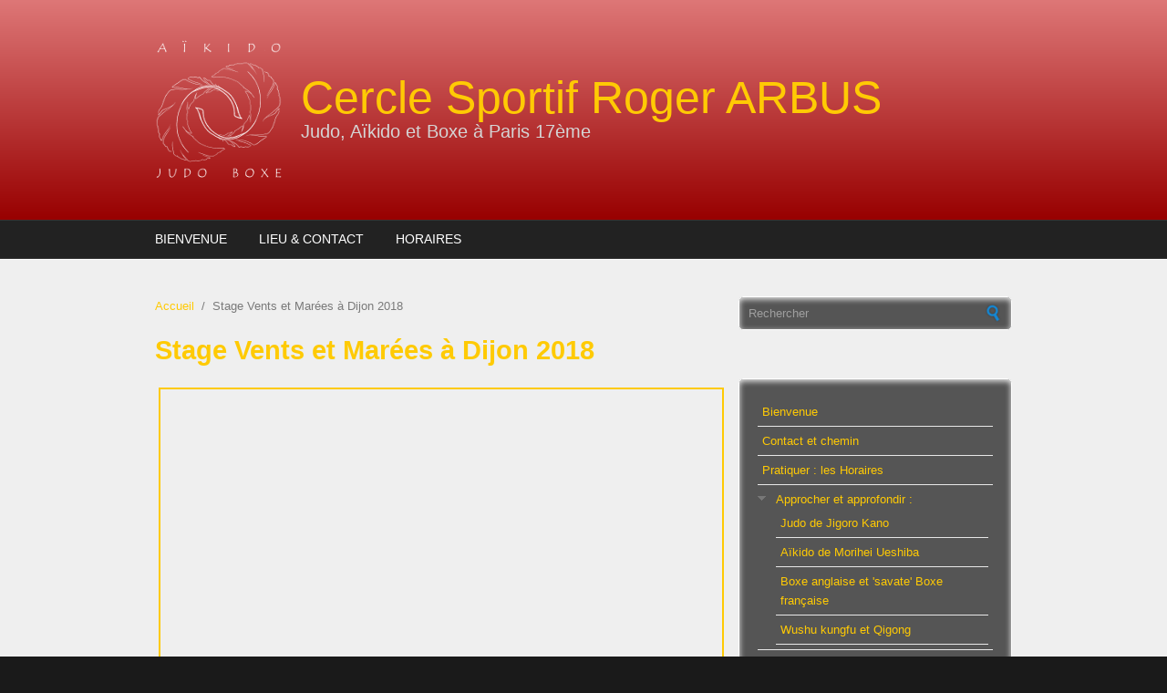

--- FILE ---
content_type: text/html; charset=utf-8
request_url: http://www.roger-arbus.fr/content/stage-vents-et-mar%C3%A9es-%C3%A0-dijon-2018
body_size: 6044
content:
<!DOCTYPE html PUBLIC "-//W3C//DTD XHTML+RDFa 1.0//EN"
  "http://www.w3.org/MarkUp/DTD/xhtml-rdfa-1.dtd">
<html xmlns="http://www.w3.org/1999/xhtml" xml:lang="fr" version="XHTML+RDFa 1.0" dir="ltr"
  xmlns:content="http://purl.org/rss/1.0/modules/content/"
  xmlns:dc="http://purl.org/dc/terms/"
  xmlns:foaf="http://xmlns.com/foaf/0.1/"
  xmlns:og="http://ogp.me/ns#"
  xmlns:rdfs="http://www.w3.org/2000/01/rdf-schema#"
  xmlns:sioc="http://rdfs.org/sioc/ns#"
  xmlns:sioct="http://rdfs.org/sioc/types#"
  xmlns:skos="http://www.w3.org/2004/02/skos/core#"
  xmlns:xsd="http://www.w3.org/2001/XMLSchema#">

<head profile="http://www.w3.org/1999/xhtml/vocab">
  <meta http-equiv="Content-Type" content="text/html; charset=utf-8" />
<meta name="Generator" content="Drupal 7 (http://drupal.org)" />
<link rel="canonical" href="/content/stage-vents-et-mar%C3%A9es-%C3%A0-dijon-2018" />
<link rel="shortlink" href="/node/257" />
<meta name="MobileOptimized" content="width" />
<meta name="HandheldFriendly" content="true" />
<meta name="viewport" content="width=device-width, initial-scale=1" />
<link rel="shortcut icon" href="http://www.roger-arbus.fr/sites/default/files/favicon.ico" type="image/vnd.microsoft.icon" />
  <title>Stage Vents et Marées à Dijon 2018 | Cercle Sportif Roger ARBUS</title>  
  <style type="text/css" media="all">
@import url("http://www.roger-arbus.fr/modules/system/system.base.css?rz49yp");
@import url("http://www.roger-arbus.fr/modules/system/system.menus.css?rz49yp");
@import url("http://www.roger-arbus.fr/modules/system/system.messages.css?rz49yp");
@import url("http://www.roger-arbus.fr/modules/system/system.theme.css?rz49yp");
</style>
<style type="text/css" media="all">
@import url("http://www.roger-arbus.fr/modules/book/book.css?rz49yp");
@import url("http://www.roger-arbus.fr/modules/comment/comment.css?rz49yp");
@import url("http://www.roger-arbus.fr/modules/field/theme/field.css?rz49yp");
@import url("http://www.roger-arbus.fr/modules/node/node.css?rz49yp");
@import url("http://www.roger-arbus.fr/modules/search/search.css?rz49yp");
@import url("http://www.roger-arbus.fr/modules/user/user.css?rz49yp");
@import url("http://www.roger-arbus.fr/sites/all/modules/views/css/views.css?rz49yp");
@import url("http://www.roger-arbus.fr/sites/all/modules/media/modules/media_wysiwyg/css/media_wysiwyg.base.css?rz49yp");
</style>
<style type="text/css" media="all">
@import url("http://www.roger-arbus.fr/sites/all/modules/ctools/css/ctools.css?rz49yp");
@import url("http://www.roger-arbus.fr/sites/all/modules/video/css/video.css?rz49yp");
@import url("http://www.roger-arbus.fr/sites/all/modules/taxonomy_access/taxonomy_access.css?rz49yp");
</style>
<style type="text/css" media="all and (min-width: 980px)">
@import url("http://www.roger-arbus.fr/sites/all/themes/corporateclean/css/960.css?rz49yp");
</style>
<style type="text/css" media="all and (min-width: 760px) and (max-width: 980px)">
@import url("http://www.roger-arbus.fr/sites/all/themes/corporateclean/css/720.css?rz49yp");
</style>
<style type="text/css" media="all and (max-width: 760px)">
@import url("http://www.roger-arbus.fr/sites/all/themes/corporateclean/css/mobile.css?rz49yp");
</style>
<style type="text/css" media="all">
@import url("http://www.roger-arbus.fr/sites/all/themes/corporateclean/style.css?rz49yp");
@import url("http://www.roger-arbus.fr/sites/default/files/color/corporateclean-3e046c3d/colors.css?rz49yp");
</style>

<!--[if (lte IE 8)&(!IEMobile)]>
<link type="text/css" rel="stylesheet" href="http://www.roger-arbus.fr/sites/all/themes/corporateclean/css/basic-layout.css?rz49yp" media="all" />
<![endif]-->

<!--[if (lte IE 8)&(!IEMobile)]>
<link type="text/css" rel="stylesheet" href="http://www.roger-arbus.fr/sites/all/themes/corporateclean/css/ie.css?rz49yp" media="all" />
<![endif]-->
  
    
  <script type="text/javascript" src="http://www.roger-arbus.fr/sites/default/files/js/js_oQmr8uLLXAYGs099OMET11-gxyHk80oGbIpb6ltbEvA.js"></script>
<script type="text/javascript" src="http://www.roger-arbus.fr/sites/default/files/js/js_k72qCp5cRMPg-OHvF_RMuFWqhcF73QdY2kmkkSLPI90.js"></script>
<script type="text/javascript" src="https://www.googletagmanager.com/gtag/js?id=UA-78841-5"></script>
<script type="text/javascript">
<!--//--><![CDATA[//><!--
window.google_analytics_uacct = "UA-78841-5";window.dataLayer = window.dataLayer || [];function gtag(){dataLayer.push(arguments)};gtag("js", new Date());gtag("set", "developer_id.dMDhkMT", true);gtag("config", "UA-78841-5", {"groups":"default"});
//--><!]]>
</script>
<script type="text/javascript">
<!--//--><![CDATA[//><!--
jQuery.extend(Drupal.settings, {"basePath":"\/","pathPrefix":"","ajaxPageState":{"theme":"corporateclean","theme_token":"PFlnLbrn71Gw5aGauzRJYh7_LAa9KdHCpAQTjuILyus","js":{"misc\/jquery.js":1,"misc\/jquery-extend-3.4.0.js":1,"misc\/jquery.once.js":1,"misc\/drupal.js":1,"public:\/\/languages\/fr_hllfF4u0zdaZ3QZVl0Ysc20ruRWAtwagni97V_JCLoc.js":1,"sites\/all\/modules\/video\/js\/video.js":1,"sites\/all\/modules\/google_analytics\/googleanalytics.js":1,"https:\/\/www.googletagmanager.com\/gtag\/js?id=UA-78841-5":1,"0":1},"css":{"modules\/system\/system.base.css":1,"modules\/system\/system.menus.css":1,"modules\/system\/system.messages.css":1,"modules\/system\/system.theme.css":1,"modules\/book\/book.css":1,"modules\/comment\/comment.css":1,"modules\/field\/theme\/field.css":1,"modules\/node\/node.css":1,"modules\/search\/search.css":1,"modules\/user\/user.css":1,"sites\/all\/modules\/views\/css\/views.css":1,"sites\/all\/modules\/media\/modules\/media_wysiwyg\/css\/media_wysiwyg.base.css":1,"sites\/all\/modules\/ctools\/css\/ctools.css":1,"sites\/all\/modules\/video\/css\/video.css":1,"sites\/all\/modules\/taxonomy_access\/taxonomy_access.css":1,"sites\/all\/themes\/corporateclean\/css\/960.css":1,"sites\/all\/themes\/corporateclean\/css\/720.css":1,"sites\/all\/themes\/corporateclean\/css\/mobile.css":1,"sites\/all\/themes\/corporateclean\/style.css":1,"sites\/all\/themes\/corporateclean\/color\/colors.css":1,"sites\/all\/themes\/corporateclean\/css\/basic-layout.css":1,"sites\/all\/themes\/corporateclean\/css\/ie.css":1}},"googleanalytics":{"account":["UA-78841-5"],"trackOutbound":1,"trackMailto":1,"trackDownload":1,"trackDownloadExtensions":"7z|aac|arc|arj|asf|asx|avi|bin|csv|doc(x|m)?|dot(x|m)?|exe|flv|gif|gz|gzip|hqx|jar|jpe?g|js|mp(2|3|4|e?g)|mov(ie)?|msi|msp|pdf|phps|png|ppt(x|m)?|pot(x|m)?|pps(x|m)?|ppam|sld(x|m)?|thmx|qtm?|ra(m|r)?|sea|sit|tar|tgz|torrent|txt|wav|wma|wmv|wpd|xls(x|m|b)?|xlt(x|m)|xlam|xml|z|zip"},"urlIsAjaxTrusted":{"\/content\/stage-vents-et-mar%C3%A9es-%C3%A0-dijon-2018":true,"\/content\/stage-vents-et-mar%C3%A9es-%C3%A0-dijon-2018?destination=node\/257":true}});
//--><!]]>
</script>

</head>
<body class="html not-front not-logged-in one-sidebar sidebar-second page-node page-node- page-node-257 node-type-article" >
  <div id="skip-link">
    <a href="#main-content" class="element-invisible element-focusable">Aller au contenu principal</a>
  </div>
    <!-- #header -->
<div id="header">
	<!-- #header-inside -->
    <div id="header-inside" class="container_12 clearfix">
    	<!-- #header-inside-left -->
        <div id="header-inside-left" class="grid_2">
            
                        <a href="/" title="Accueil"><img src="http://www.roger-arbus.fr/sites/default/files/logo-small.png" alt="Accueil" /></a>
                 
            
            
        </div><!-- EOF: #header-inside-left -->
        
            
            
        <!-- #header-inside-right -->    
        <div id="header-inside-right" class="grid_10">
                        <div class="clearfix">
                        <div id="site-name"><a href="/" title="Accueil">Cercle Sportif Roger ARBUS</a></div>
                                    <div id="slogan">Judo, Aïkido et Boxe à Paris 17ème</div>
                        </div>
            			
        </div><!-- EOF: #header-inside-right -->
    
    </div><!-- EOF: #header-inside -->

</div><!-- EOF: #header -->

<!-- #header-menu -->
<div id="header-menu">
	<!-- #header-menu-inside -->
    <div id="header-menu-inside" class="container_12 clearfix">
    
    	<div class="grid_12">
            <div id="navigation" class="clearfix">
                          <div class="region region-navigation">
    <div id="block-menu-menu-top-menu" class="block block-menu">


<div class="content">
<ul class="menu"><li class="first leaf"><a href="/" title="">Bienvenue</a></li>
<li class="leaf"><a href="/contact" title="">Lieu &amp; Contact</a></li>
<li class="last leaf"><a href="/disciplines/pratiquer-les-horaires" title="Les horaires des cours.">Horaires</a></li>
</ul></div>
</div>  </div>
                        </div>
        </div>
        
    </div><!-- EOF: #header-menu-inside -->

</div><!-- EOF: #header-menu -->

<!-- #banner -->
<div id="banner">

		
      

</div><!-- EOF: #banner -->


<!-- #content -->
<div id="content">
	<!-- #content-inside -->
    <div id="content-inside" class="container_12 clearfix">
    
                
                <div id="main" class="grid_8">
		            
            <div class="breadcrumb"><a href="/">Accueil</a> <span class="breadcrumb-separator">/</span>Stage Vents et Marées à Dijon 2018</div>            
                   
                 
                        
                        
			                        <h1>Stage Vents et Marées à Dijon 2018</h1>
                                    
                        
              <div class="region region-content">
    <div id="block-system-main" class="block block-system">


<div class="content">
<div id="node-257" class="node node-article" about="/content/stage-vents-et-mar%C3%A9es-%C3%A0-dijon-2018" typeof="sioc:Item foaf:Document">

  
      <span property="dc:title" content="Stage Vents et Marées à Dijon 2018" class="rdf-meta element-hidden"></span><span property="sioc:num_replies" content="0" datatype="xsd:integer" class="rdf-meta element-hidden"></span>
  
  <div class="content clearfix">
    <div class="field field-name-body field-type-text-with-summary field-label-hidden"><div class="field-items"><div class="field-item even" property="content:encoded"><p><a href="https://www.flickr.com/photos/csjarogerarbus/albums/72157680251819028"><img alt="" src="https://live.staticflickr.com/65535/47728069352_c77ee73103_b.jpg" style="width: 650px; border-width: 2px; border-style: solid; margin: 4px; height: 454px;" /><span style="color:#800080;">Vous pouvez cliquer sur la photo pour accéder à l'album, </span></a></p>
<p><a href="https://www.flickr.com/photos/csjarogerarbus/albums/72157680251819028"><span style="color:#000080;">mais soyez certains qu'ils étaient tous là, acceuilli au dojo dijonnais par Robert Rouchouse pour un Stage Vent et Marée 2018.</span></a></p>
<p><span style="color:#000080;">Me Tony Asbo nous a rejoint du Liban, avec tous les professeurs du Dojo (ou presque).</span></p>
<p><span style="color:#000080;">le porteur de clé A.T.</span></p>
</div></div></div>  </div>

  <div class="clearfix">
          <div class="links"></div>
    
      </div>

</div></div>
</div>  </div>
            
                        
        </div><!-- EOF: #main -->
        
                <!-- #sidebar-second -->
        <div id="sidebar-second" class="grid_4">
        	  <div class="region region-sidebar-second">
    <div id="block-search-form" class="block block-search">


<div class="content">
<form action="/content/stage-vents-et-mar%C3%A9es-%C3%A0-dijon-2018" method="post" id="search-block-form" accept-charset="UTF-8"><div><div class="container-inline">
      <h2 class="element-invisible">Formulaire de recherche</h2>
    <div class="form-item form-type-textfield form-item-search-block-form">
 <input onblur="if (this.value == &#039;&#039;) {this.value = &#039;Rechercher&#039;;}" onfocus="if (this.value == &#039;Rechercher&#039;) {this.value = &#039;&#039;;}" type="text" id="edit-search-block-form--2" name="search_block_form" value="Rechercher" size="15" maxlength="128" class="form-text" />
</div>
<div class="form-actions form-wrapper" id="edit-actions"><input type="image" id="edit-submit" name="submit" src="/sites/all/themes/corporateclean/images/search-button.png" class="form-submit" /></div><input type="hidden" name="form_build_id" value="form-E2ninsVHSUCR9X5G3cWUiiKmQD355CiFTMcm9nDhwEA" />
<input type="hidden" name="form_id" value="search_block_form" />
</div>
</div></form></div>
</div><div id="block-system-main-menu" class="block block-system block-menu">


<div class="content">
<ul class="menu"><li class="first leaf"><a href="/" title="">Bienvenue</a></li>
<li class="leaf"><a href="/contact" title="">Contact et chemin</a></li>
<li class="leaf"><a href="/disciplines/pratiquer-les-horaires" title="Pratiquer : les Horaires">Pratiquer : les Horaires</a></li>
<li class="expanded"><a href="/approcher-et-approfondir" title="">Approcher et approfondir :</a><ul class="menu"><li class="first leaf"><a href="/approcher-et-approfondir/judo-de-jigoro-kano" title="Judo: sur le chemin de Jigoro Kano">Judo de Jigoro Kano</a></li>
<li class="leaf"><a href="/approcher-et-approfondir/a%C3%AFkido-de-morihei-ueshiba" title="Aïkido: sur le chemin de Morihei Ueshiba">Aïkido de Morihei Ueshiba</a></li>
<li class="leaf"><a href="/approcher-et-approfondir/boxe-anglaise-et-savate-boxe-fran%C3%A7aise" title="La boxe">Boxe anglaise et &#039;savate&#039; Boxe française</a></li>
<li class="last leaf"><a href="/approcher-et-approfondir/wushu-kungfu-et-qigong" title="Wushu kunfu Les arts martiaux chinois et les boxes internes">Wushu kungfu  et Qigong</a></li>
</ul></li>
<li class="leaf"><a href="/disciplines/chronique-du-ki-et-de-lharmonie" title="Chronique du Ki et de l&#039;Harmonie">Chronique du Ki et de l&#039;Harmonie</a></li>
<li class="leaf"><a href="/historique/ma%C3%AEtre-arbus-et-lhistoire-du-dojo" title="Né en 1926, Roger Arbus a appris le judo avec maître Kawaishi et les meilleurs experts de cette génération. Entièrement engagé dans sa recherche martiale exigeante et sans compromis, il a exercé une influence profonde et méconnue, du fait de sa discrétion, sur le judo français dont il a formé certains des plus grands représentants.">Maître Roger Arbus et l&#039;histoire du Dojo</a></li>
<li class="leaf"><a href="/disciplines/dojo-du-jour" title="Dojo du jour">Dojo du jour</a></li>
<li class="leaf"><a href="/general/nos-sites-pr%C3%A9f%C3%A9r%C3%A9s" title="Nos sites préférés">Nos sites préférés</a></li>
<li class="leaf"><a href="/disciplines/qui-peut-commencer" title="Qui peut commencer ?">Qui peut commencer ?</a></li>
<li class="leaf"><a href="/general/qui-sommes-nous" title="Qui sommes nous ?">Qui sommes nous ?</a></li>
<li class="last expanded"><a href="/general/album-video-et-photo" title="Album video et photo">Album video et photo</a><ul class="menu"><li class="first leaf"><a href="/general/album-photos" title="Album photos">Album photos</a></li>
<li class="last leaf"><a href="/general/videos-entra%C3%AEnements-et-techniques" title="Videos entraînements et techniques">Videos entraînements et techniques</a></li>
</ul></li>
</ul></div>
</div><div id="block-user-login" class="block block-user">

<h2>Connexion utilisateur</h2>

<div class="content">
<form action="/content/stage-vents-et-mar%C3%A9es-%C3%A0-dijon-2018?destination=node/257" method="post" id="user-login-form" accept-charset="UTF-8"><div><div class="form-item form-type-textfield form-item-name">
  <label for="edit-name">Nom d'utilisateur <span class="form-required" title="Ce champ est requis.">*</span></label>
 <input type="text" id="edit-name" name="name" value="" size="15" maxlength="60" class="form-text required" />
</div>
<div class="form-item form-type-password form-item-pass">
  <label for="edit-pass">Mot de passe <span class="form-required" title="Ce champ est requis.">*</span></label>
 <input type="password" id="edit-pass" name="pass" size="15" maxlength="128" class="form-text required" />
</div>
<div class="item-list"><ul><li class="first"><a href="/user/register" title="Créer un nouveau compte utilisateur.">Créer un nouveau compte</a></li>
<li class="last"><a href="/user/password" title="Demander un nouveau mot de passe par courriel.">Demander un nouveau mot de passe</a></li>
</ul></div><input type="hidden" name="form_build_id" value="form-YIOWlV0z_36n75-OfQS3RQ2IQUsC1lrBQvnI79LPznk" />
<input type="hidden" name="form_id" value="user_login_block" />
<div class="form-actions form-wrapper" id="edit-actions--2"><input type="submit" id="edit-submit--2" name="op" value="Se connecter" class="form-submit" /></div></div></form></div>
</div>  </div>
        </div><!-- EOF: #sidebar-second -->
          

    </div><!-- EOF: #content-inside -->

</div><!-- EOF: #content -->

<!-- #footer -->    
<div id="footer">
	<!-- #footer-inside -->
    <div id="footer-inside" class="container_12 clearfix">
    
        <div class="footer-area grid_4">
                </div><!-- EOF: .footer-area -->
        
        <div class="footer-area grid_4">
                </div><!-- EOF: .footer-area -->
        
        <div class="footer-area grid_4">
                </div><!-- EOF: .footer-area -->
       
    </div><!-- EOF: #footer-inside -->

</div><!-- EOF: #footer -->

<!-- #footer-bottom -->    
<div id="footer-bottom">

	<!-- #footer-bottom-inside --> 
    <div id="footer-bottom-inside" class="container_12 clearfix">
    	<!-- #footer-bottom-left --> 
    	<div id="footer-bottom-left" class="grid_8">
        
                        
              <div class="region region-footer">
    <div id="block-system-powered-by" class="block block-system">


<div class="content">
<span>Propulsé par <a href="https://www.drupal.org">Drupal</a></span></div>
</div>  </div>
            
        </div>
    	<!-- #footer-bottom-right --> 
        <div id="footer-bottom-right" class="grid_4">
        
        	        
        </div><!-- EOF: #footer-bottom-right -->
       
    </div><!-- EOF: #footer-bottom-inside -->
    
    <!-- #credits -->   
    <div id="credits" class="container_12 clearfix">
        <div class="grid_12">
        <p>Ported to Drupal by <a href="http://www.drupalizing.com">Drupalizing</a>, a Project of <a href="http://www.morethanthemes.com">More than (just) Themes</a>. Designed by <a href="http://www.kaolti.com/">Zsolt Kacso</a></p>
        </div>
    </div>
    <!-- EOF: #credits -->

</div><!-- EOF: #footer -->  </body>
</html>


--- FILE ---
content_type: text/css
request_url: http://www.roger-arbus.fr/sites/all/themes/corporateclean/css/mobile.css?rz49yp
body_size: 387
content:
.grid_1,
.grid_2,
.grid_3,
.grid_4,
.grid_5,
.grid_6,
.grid_7,
.grid_8,
.grid_9,
.grid_10,
.grid_11,
.grid_12 {
  margin-left: 10px;
  margin-right: 10px;
}

.alpha,
.omega {
  margin-left: 0;
  margin-right: 0;
}

.align_center,
.align_right {
  text-align: left;
}

	#site-name {font-size:2.3em; text-align:center;}
	#slogan {text-align:center;}
	#header-inside-left img {margin:auto;}

--- FILE ---
content_type: text/css
request_url: http://www.roger-arbus.fr/sites/all/themes/corporateclean/style.css?rz49yp
body_size: 20996
content:
body { font: 0.8em/165% "Lucida Grande","Lucida Sans Unicode",Segoe UI,Helvetica,Arial,sans-serif; margin:0; padding:0; outline:0 none; vertical-align:baseline; }

h1, h2, h3, h4, h5, h6 { margin:25px 0 20px 0; line-height:120%; text-shadow: 1px 1px 1px #EAF1EA; font-family: Myriad Pro,"Lucida Grande","Lucida Sans Unicode",Segoe UI,Helvetica,Arial,sans-serif; }

h1 { font-size: 2.3em; margin:0 0 20px 0; }

h2 { font-size: 1.5625em; font-weight:normal; }

h3 { font-size: 130%; }

h4 { font-size: 110%; }

.front .node h1 { font-size:30px; font-weight:normal; }

.front .node h1.front-heading { margin-bottom:0; font-weight:bold; }

.node.node-teaser h2 { margin-top:0; }

.subtitle { padding:5px 0 15px 0; font-size:18px; font-family: Myriad Pro,"Lucida Grande","Lucida Sans Unicode",Segoe UI,Helvetica,Arial,sans-serif; }

#footer h1, #footer h2, #footer h3, #footer h4, #footer h5, #footer h6,
#footer-bottom h1, #footer-bottom h2, #footer-bottom h3, #footer-bottom h4, #footer-bottom h5, #footer-bottom h6 { text-shadow:none; }

p { margin:0 0 25px 0; }

a, li a.active { text-decoration:none; }

a img { border:none; outline: none; display:block; overflow:hidden; }

img.masked, .field-type-image img { background:transparent url('images/pattern.png'); border:1px solid #d8d8d8; padding:10px; margin:10px 0; }

img { max-width: 100%; height: auto; 
-webkit-box-sizing: border-box; -moz-box-sizing: border-box; box-sizing: border-box; }

code { font-family: "Courier New", Courier, monospace; }

blockquote { background:transparent url('images/blockquote.png') no-repeat top left; margin: 40px 0; padding: 0 55px; }

.breadcrumb { padding:0 10px 20px 0; }

.breadcrumb-separator { padding:0 8px 0 4px; }

.submitted { margin:-15px 0 20px 0; font-size: 85%; text-transform: uppercase; }

.region-sidebar-first .block h2, .region-sidebar-second .block h2 {  margin: 0 0 15px 0; padding:0 0 5px 0; }

.region-content { line-height:155%; } 

#site-name {
  font-size:3.9em;
  line-height:1.1em;
  margin-top: 3.125vw;
  }

#slogan {
  font-size:1.5625em;
}
/* 
* Layout 
*/
#header { clear:both; }

#header-inside { margin: 0 auto; padding:40px 0; overflow:hidden; } 

#header-menu { clear:both; }

#logo { display:block; overflow:hidden; padding:0; margin:0; }

#logo a{ padding:0; margin:0; display:block; overflow:hidden; }

#logo img { padding:0; margin:0; display:block; overflow:hidden; }

#banner  { clear:both; border-bottom:1px solid #fcfcfc; overflow: hidden; }

#content { clear:both; overflow:hidden; }

#content-inside { padding:3.125vw 0 6.25vw; } 

#main {  }

#sidebar { } 

.no-sidebars #main { padding-top:10px; padding-bottom:10px; }

.no-sidebars #sidebar { display:none; }

.meta-data { font-size:75%; text-transform:uppercase; margin:5px 0 20px 0; display:block; overflow:hidden; clear:both; }

#footer { clear:both; overflow:hidden; padding:20px 0 50px 0;}

#footer-inside { } 

.footer-area { }

.footer-area.first { }

.footer-area.second { }

.footer-area.third { }

.node.node-teaser { margin-bottom:60px; }

#footer-bottom { clear:both; overflow:hidden; padding:40px 0; }

#footer-bottom-inside { } 

#footer-bottom-left { }

#footer-bottom-right { }

/*
* Sidebar Blocks - Menus
*/
.region-sidebar-first .block .content, .region-sidebar-second .block .content  { border:1px solid #ffffff; 
-webkit-border-radius: 5px; -moz-border-radius: 5px; border-radius: 5px; 
padding: 20px; overflow:hidden; margin:0 0 4.1667vw 0;
 /* shadow */
-webkit-box-shadow: 0 2px 6px #efefef inset;  -moz-box-shadow:0 2px 6px #efefef inset;  box-shadow:0 2px 6px #efefef inset; }

.region-sidebar-first #block-block-2.block .content, .region-sidebar-second #block-block-2.block .content { background:none; border:none; padding:0; -webkit-box-shadow: none;  -moz-box-shadow:none;  box-shadow:none; }

.region-sidebar-first ul.menu, .region-sidebar-second ul.menu {  margin:0; padding:0; }

.region-sidebar-first ul.menu li, .region-sidebar-second ul.menu li { list-style:none; margin:0; padding:5px; border-bottom:1px solid #e7e7e7; display:block; }

.region-sidebar-first ul.menu ul.menu, .region-sidebar-second ul.menu ul.menu { padding:0 0 0 15px; }

.region-sidebar-first ul.menu li.collapsed, .region-sidebar-second ul.menu li.collapsed, #footer .block ul.menu li.collapsed { background:url("images/menu-collapsed.png") no-repeat scroll left 10px transparent; }

.region-sidebar-first ul.menu li.expanded, .region-sidebar-second ul.menu li.expanded, #footer .block ul.menu li.expanded { background:url("images/menu-expanded.png") no-repeat scroll left 10px transparent; }

.region-sidebar-first ul.menu li.collapsed > a, .region-sidebar-second ul.menu li.collapsed > a, #footer .block ul.menu li.collapsed > a { padding-left:15px; }

.region-sidebar-first ul.menu li.expanded > a, .region-sidebar-second ul.menu li.expanded > a, #footer .block ul.menu li.expanded > a { padding-left:15px; }

/* 
* Contact 
*/
.contact-form { margin:10px 0; }

.filter-wrapper { border:1px solid #DDDDDD; border-top:none; }

.user-picture { float:left;  padding:0 20px 10px 0; }

/*
* About
*/
.about-features { padding:60px 0 0 0; }

.about-feature.last {  }

.about-members { clear:both; padding:10px 0 0 0;}

.about-member { background:transparent url('images/pattern.png'); border:1px solid #e4e4e4; padding:15px; margin-bottom:15px; }

.about-feature h2 { margin-top:0; }

.about-member p { margin:0; }

/*
* Products
*/
.product { margin-bottom:60px; }

.product h2 { margin:0 0 5px 0; }

.product-subtitle { padding:0 0 10px 0; }

/*
* Services
*/
.services { clear:both; padding:20px 0; }

.service-left {  }

.service-right {  }

/*
* Testimonials
*/
.testimonial { display: block; overflow: hidden; position: relative; clear:both; }

.testimonial-inner { outline:none; border:1px solid #ffffff; 
-webkit-border-radius: 5px; -moz-border-radius: 5px; border-radius: 5px; 
padding: 20px; overflow:hidden; /*background:#ffffff;*/ margin:25px 0 0 0; font-style:italic;
 /* shadow */
-webkit-box-shadow: 0 2px 3px #efefef inset;  -moz-box-shadow:0 2px 3px #efefef inset;  box-shadow:0 2px 3px #efefef inset; }

.testimonial-submitted { background: url("images/testimonial.png") no-repeat scroll 95% 0 transparent; text-align:right; padding:20px 0 0 0; }

/* 
* Main-menu 
*/
/* 1st Level */
#header-menu ul.menu { display:block; padding:0; margin:0; position:relative; z-index:100; }

#header-menu ul.menu li { display:inline-block; float:left; vertical-align: middle; padding:0; margin:0; }

#header-menu ul.menu li a { outline:none; text-decoration: none; margin:0 25px 0 0; padding:10px 5px; font-size:14px; font-weight:normal; 
text-align:center; text-transform:uppercase; font-family: Myriad Pro,"Lucida Grande","Lucida Sans Unicode",Segoe UI,Helvetica,Arial,sans-serif; display:block; }

#header-menu ul.menu li.first a { padding-left:0; }

#header-menu ul.menu li.last a { padding-right:0; }

/*#header-menu ul.menu li a:hover, #header-menu ul.menu li a.active { color:#1487d4; }*/

#header-menu ul.menu li a:after { content: none; }

#header-menu ul.menu li.expanded { position: relative; }

#header-menu ul.menu li.expanded a { background:transparent url('images/menu-expanded.png') no-repeat center right; padding:10px 15px 10px 10px; }

/* 2nd Level */
#header-menu ul.menu li.expanded ul.menu { width: 230px; z-index:100; padding:0; display: none; position: absolute; }

#header-menu ul.menu li.expanded:hover, #header-menu ul.menu li.expanded:hover > ul.menu { display:block; }

#header-menu ul.menu li.expanded ul.menu li a { padding:10px; margin:0; display:block; width:210px; text-align:left; line-height:130%; background:none; font-size:12px; }

#header-menu ul.menu li.expanded ul.menu li.expanded { background:transparent url('images/menu-collapsed.png') no-repeat center right; }

/*#header-menu ul.menu li ul.menu li a:hover {  background:#1b1b1b; color:#1487d4; }*/

#header-menu ul.menu li.expanded ul.menu li.expanded a:hover {/* background:#1b1b1b*/ url('images/menu-collapsed.png') no-repeat center right; }

/*#header-menu ul.menu li.expanded ul.menu li.leaf a:hover { background:#1b1b1b; }*/

/* 3rd, 4th, 5th, (...) level  */
#header-menu ul.menu li.expanded ul ul { display: none; left: 230px; top:0; padding:0; }

/* 
* Superfish support
*/
#navigation .block-superfish ul.sf-menu { margin:0; padding:0; }

#navigation .block-superfish ul.sf-menu li a { margin:0 25px 0 0; padding:10px; font-size:14px; font-weight:normal; 
text-transform:uppercase; font-family: Myriad Pro,"Lucida Grande","Lucida Sans Unicode",Segoe UI,Helvetica,Arial,sans-serif; }

#navigation .block-superfish ul.sf-menu li a.menuparent { padding:10px 30px 10px 10px; }

#navigation .block-superfish ul.sf-menu li.first a { padding-left:0; }

#navigation .block-superfish ul.sf-menu li.last a { margin-right:0; }

#navigation .block-superfish ul.sf-menu li li a, #navigation .block-superfish ul.sf-menu li li.first a, #navigation .block-superfish ul.sf-menu li li.last a { margin:0; padding:10px; font-size:12px; }

#navigation .block-superfish ul.sf-menu li:hover ul, #navigation .block-superfish ul.sf-menu li.sfHover ul { top: 35px; }

#navigation .block-superfish ul.sf-menu li:hover ul ul, #navigation .block-superfish ul.sf-menu li.sfHover ul ul { top: 0; }

/* 
* Superfish support: Reset background/border
*/
#navigation .block-superfish ul.sf-menu li, #navigation .block-superfish ul.sf-menu li a,
#navigation .block-superfish ul.sf-menu li:hover,
#navigation .block-superfish ul.sf-menu li a:focus, .block-superfish ul.sf-menu li a:hover, 
#navigation .block-superfish ul.sf-menu li a:active { background:none; border:none; }

/* 
* Footer menu 
*/
#footer .block ul.menu { margin: 0; padding: 0; }

#footer .block ul.menu ul.menu { margin: 0 0 0 15px; }

#footer .block ul.menu li { list-style:none; margin:0; padding:0; list-style-image:none; }

#footer .block ul.menu li a { display: block; padding:5px; }

/* 
* Footer-bottom menu 
*/
ul.secondary-menu, #footer-bottom ul.menu { padding:0; margin:0 0 10px 0; display:block; overflow:hidden; }

ul.secondary-menu li, #footer-bottom ul.menu li { display:block; float:left; list-style-type:none; overflow:hidden; padding:0 10px; margin:0; }

ul.secondary-menu li.first, #footer-bottom ul.menu li.first { padding:0 10px 0 0; margin:0; }

ul.secondary-menu li.last, #footer-bottom ul.menu li.last { border-right:none; margin:0; }

#footer-bottom ul.menu ul.menu { display:none; }

/* 
* Comments 
*/
#comments { padding:20px 0 0 0; }

.comment { border:1px solid #ffffff; 
-webkit-border-radius: 5px; -moz-border-radius: 5px; border-radius: 5px; 
padding: 20px; overflow:hidden;/* background:#ffffff;*/ margin:0 0 30px 0;
 /* shadow */
-webkit-box-shadow: 0 2px 6px #efefef inset;  -moz-box-shadow:0 2px 6px #efefef inset;  box-shadow:0 2px 6px #efefef inset;}

#comments-title { border:1px solid #e7e7e7; padding:5px 10px; display:block; overflow:hidden; margin:0 0 30px 0;
/* background */
/*background: #fdfdfd;*/
/* IE10 */ 
background-image: -ms-linear-gradient(top, #fdfdfd 0%, #efefef 100%);
/* Mozilla Firefox */ 
background-image: -moz-linear-gradient(top, #fdfdfd 0%, #efefef 100%);
/* Opera */ 
background-image: -o-linear-gradient(top, #fdfdfd 0%, #efefef 100%);
/* Webkit (Safari/Chrome 10) */ 
background-image: -webkit-gradient(linear, left top, left bottom, color-stop(0, #fdfdfd), color-stop(1, #efefef));
/* Webkit (Chrome 11+) */ 
background-image: -webkit-linear-gradient(top, #fdfdfd 0%, #efefef 100%);
/* Proposed W3C Markup */ 
background-image: linear-gradient(top, #fdfdfd 0%, #efefef 100%);
/* IE6-9 */ 
filter:  progid:DXImageTransform.Microsoft.gradient(startColorstr='#fdfdfd', endColorstr='#efefef');
/* radius */
-webkit-border-radius: 5px; -moz-border-radius: 5px; border-radius: 5px; 
}

#comments-title h2 { padding:0; margin:0; }

#comments-title-left { float:left; width:50%; }

#comments-title-right { float:right; width:50%; text-align:right; }

#comments-title-right .counter { /*color:#979696;*/ font-weight:bold; font-size:20px; 
background:transparent url('images/comments.png') no-repeat center left; padding:0 0 0 35px; }

#comments h3 { margin:0; padding:10px 0 20px 0; font-weight:normal; }

#comments ul.links { display:block; }

#comments ul.links li a { /*color:#fefefe;*/ padding:5px 10px; margin:0 0 0 2px; text-shadow: 0 1px 1px #003547; font-weight:bold; border:none;
font-family: "Lucida Grande","Lucida Sans Unicode",Segoe UI,Helvetica,Arial,sans-serif; cursor:pointer;
/* radius */
-webkit-border-radius: 5px; -moz-border-radius: 5px; border-radius: 5px; 
/* shadow */
-webkit-box-shadow: 0px 1px 2px #939da2; -moz-box-shadow: 0px 1px 2px #939da2; box-shadow: 0px 1px 2px #939da2; }

#comments ul.links li a:hover { text-decoration:none; }

/*
* Poll
*/
/* .poll .bar .foreground { background-color: #0092c3; }*/

.poll .title { padding:0 0 20px 0; }

/*
* Recent content block
*/
#block-node-recent table, #block-node-recent td { border:none; }

#block-node-recent table tbody { border:none; }

#block-node-recent tr.even, #block-node-recent tr.odd { border-bottom:1px solid #e7e7e7; }

/*
* Search
*/
#block-search-form { /*background:#e8e8e8;*/ border:none; overflow:hidden;
/* Radius */
 -webkit-border-radius: 5px; -moz-border-radius: 5px; border-radius: 5px;
 /* shadow */
-webkit-box-shadow: 0px 2px 5px #c8c8c8 inset;  -moz-box-shadow: 0px 2px 5px #c8c8c8 inset;  box-shadow: 0px 2px 5px #c8c8c8 inset; }

#header #block-search-form { margin:15px 0 0 0; }

#block-search-form .form-item { margin:0; padding:0; }

#block-search-form input.form-text { background:none; border:none; outline:none; text-decoration: none; color:#9f9f9f; float:left; width:70%; padding:10px; margin:0;height:15px; line-height:15px; -webkit-box-shadow: none;  -moz-box-shadow:none;box-shadow:none; }

#block-search-form input.form-submit { background:none; border:none; outline:none; padding:6px 10px 0 10px; float:right; }

.region-sidebar-first #block-search-form, .region-sidebar-second #block-search-form { -webkit-box-shadow: none;  -moz-box-shadow: none;  box-shadow: none; }

.region-sidebar-first #block-search-form.block, .region-sidebar-second #block-search-form.block  { background:none; }

.region-sidebar-first #block-search-form.block .content, .region-sidebar-second #block-search-form.block .content { /*background:#ffffff;*/ border:1px solid #FFFFFF; overflow:hidden; padding:0; }

/* 
* Messages
*/
div.messages.status { background:#52ac61; border:1px solid #46a055; padding:10px; margin:0 0 15px 0; color:#ffffff; }

div.messages.error { background:#d30000; border:1px solid #b50000; padding:10px; margin:0 0 15px 0; color:#ffffff; }

div.messages.warning { background:#dd6e0c; border:1px solid #d2ac7f; padding:10px; margin:0 0 15px 0; color:#ffffff; }

div.messages.status a, div.messages.error a, div.messages.warning a { color:#ffffff; text-decoration:underline; }

/* 
* Javascript Slideshow 
*/
#slider { position:relative; margin:0 auto; padding:0;}

#slideshow { position:relative; display:none; }

#slideshow img { display:none; }

.slider-item { width:100%!important; max-width:100%!important; }

.slider-item .content { padding:30px 0 0 0; position:relative; }

.slider-item a { outline:none; }

#slider-controls-wrapper { padding:20px 0; display:none; } 

#slider-controls { display:block; text-align:center; } 

#slider-controls ul { display:block; overflow:hidden; margin:0; padding:0; text-align:center; }

#slider-controls ul li { display:inline; margin:0; padding:0; list-style:none; }

#slider-controls ul li a { width:17px; height:17px; background:url('images/inactive-slide.png') no-repeat center center; display:inline-block; padding:0; margin:0; outline:none; }

#slider-controls ul li a:focus { outline:none; }

#slider-controls ul li.activeSlide a:hover, #slider-controls ul li.activeSlide a { background:url('images/active-slide.png') no-repeat center center; }

/* 
* Slideshow Typography
*/
#slideshow h2 { margin:0 0 10px 0; color:#222222; font-size:30px; font-weight:bold; }

/*  
* Tables
*/
table { border-spacing:0; border:0; width:100%;  }

table td, table th { border:1px solid #bbbbbb; }

table th { background:#222222; color:#ffffff; font-weight:bold; }

table tr.odd { background:transparent; }

table tr.even { background:#ffffff; }

table td, table th { padding:5px; }
/* Remove table borders */
table.noborder td, table.noborder th, table.noborder tr { border:none; }

/* 
* Lists 
*/
ol { list-style-type:decimal; }

ol ol { list-style-type:upper-alpha; }

ol ol ol {list-style-type:lower-alpha; }

li { display:list-item; }

.pager-current { font-weight:bold; color:#7c713f; }

.links { display: block; text-align:right; }

.links li { list-style-type:none; }

.item-list ul { margin:0 0 0.25em 1em; padding:0; }

.item-list ul li { margin:0 0 0 5px; padding:0 0 5px 5px; }

ol.search-results { padding:0; }

.links ul li a, a.more,
input[type="submit"], input[type="reset"], input[type="button"] { color:#fefefe; padding:7px 15px; text-shadow: 0 1px 1px #003547; font-weight:bold; border:none;
font-family: "Lucida Grande","Lucida Sans Unicode",Segoe UI,Helvetica,Arial,sans-serif; cursor:pointer;
/* radius */
-webkit-border-radius: 15px; -moz-border-radius: 15px; border-radius: 15px; 
/* shadow */
-webkit-box-shadow: 0px 1px 2px #939da2; -moz-box-shadow: 0px 1px 2px #939da2; box-shadow: 0px 1px 2px #939da2; }

.links ul li a:hover, a.more:hover,
input[type="submit"]:hover, input[type="reset"]:hover, input[type="button"]:hover { text-decoration:none; }

.resizable-textarea .grippie { border:1px solid #dddddd; }

#edit-submit, #edit-preview { margin:0 10px 0 0; }

#block-search-form input.form-submit { margin:0; border:none; -webkit-box-shadow:none; -moz-box-shadow:none; box-shadow:none; background:none; filter:none; }

ul.inline li { display: inline-block; margin: 0; padding: 10px 5px; zoom: 1; *display: inline; }

input.form-submit { margin:0 10px 0 0; }

/*
* Forms
*/
label { font-weight:bold; }

input.form-text { background:#e8e8e8; border:1px solid #f2f2f2;
font-family: "Lucida Grande","Lucida Sans Unicode",Segoe UI,Helvetica,Arial,sans-serif; height:25px; line-height:25px; margin:0 0 10px 0; padding:5px; width:80%; color:#5f6a5f; 
-webkit-border-radius: 5px; -moz-border-radius: 5px; border-radius: 5px; 
 /* shadow */
-webkit-box-shadow: 0px 2px 3px #bcbcbc inset;  -moz-box-shadow: 0px 2px 3px #bcbcbc inset;  box-shadow: 0px 2px 3px #bcbcbc inset; }

input.form-text.error { border:2px solid red; }

textarea { background:#e8e8e8; border:1px solid #f2f2f2;
font-family: "Lucida Grande","Lucida Sans Unicode",Segoe UI,Helvetica,Arial,sans-serif;
margin:0 20px 10px 0; padding:10px 5px; height:155px; font-size:100%; color:#5f6a5f; 
-webkit-border-radius: 5px; -moz-border-radius: 5px; border-radius: 5px; 
 /* shadow */
-webkit-box-shadow: 0px 2px 3px #bcbcbc inset;  -moz-box-shadow: 0px 2px 3px #bcbcbc inset;  box-shadow: 0px 2px 3px #bcbcbc inset;}

.filter-wrapper { border:1px solid #DDDDDD; border-top:none; }

/*
* Social
*/
ul.social-bookmarks { margin:0; padding:0; }

ul.social-bookmarks li {display:inline-block; float:left; list-style-type:none; margin:0; }

ul.social-bookmarks li a { display:inline-block; width:25px; height:24px; padding:0 3px;  margin:0 auto; text-align:center; overflow:hidden; outline:none; }

ul.social-bookmarks li.label { padding:0 15px 0 0; }

ul.social-bookmarks li.facebook a { background:url('images/social-media-facebook.png') no-repeat center bottom; }

ul.social-bookmarks li.twitter a { background:url('images/social-media-twitter.png') no-repeat center bottom; }

ul.social-bookmarks li.rss a { background:url('images/social-media-rss.png') no-repeat center bottom; }

ul.social-bookmarks li.linkedin a { background:url('images/social-media-linkedin.png') no-repeat center bottom; }

ul.social-bookmarks li.delicious a { background:url('images/social-media-delicious.png') no-repeat center bottom; }

/*
* Forum
*/
#forum { padding:20px 0; }

/*
* Twitter updates
*/
.twtr-hd, .twtr-ft { display:none; }

.twtr-bd { display:block; overflow:hidden; }

.twtr-widget .twtr-tweet { border-bottom: 1px solid #353535 !important; padding: 0 0 5px 0; margin: 0 0 5px 0;  }

/**
 * Local tasks
 */
ul.primary, ul.tabs { clear:both; margin:10px 0 35px 0; white-space: normal }

ul.primary li, ul.tabs li { padding:10px 0; line-height:130%; }

ul.primary li a, ul.tabs li a { margin:0; padding: 4px 1em; display: inline-block; }

/* pour les téléphones */
@media (max-width: 760px) {
	#site-name {font-size:2.3em; text-align:center;}
	#slogan {text-align:center;}
	#header-inside-left img {margin:auto;}
	#header-menu-inside {max-width:100%;}
	#header-menu-inside ul.menu li a {margin-right: 15px; font-size:90%;}
}
@media handhled {
	#site-name {font-size:2.3em; text-align:center;}
	#slogan {text-align:center;}
	#header-inside-left img {margin:auto;}
	#header-menu-inside {max-width:100%;}
	#header-menu-inside ul.menu li a {margin-right: 15px;font-size:90%;}
}

--- FILE ---
content_type: text/css
request_url: http://www.roger-arbus.fr/sites/default/files/color/corporateclean-3e046c3d/colors.css?rz49yp
body_size: 6210
content:

/* ---------- Color Module Styles ----------- */
body { color: #7a7a7a; background:#1a1a1a; }

a, li a.active,
#footer a:hover, #footer li a.active:hover, #footer-bottom a:hover, #footer-bottom li a.active:hover,
#header a, #header-menu ul.menu li a:hover, #header-menu ul.menu li a.active, #header-menu ul.menu li ul.menu li a:hover,
#navigation .block-superfish ul.sf-menu li a:focus, #navigation .block-superfish ul.sf-menu li a:hover, #navigation .block-superfish ul.sf-menu li a.active,
.front .node h1.front-heading { color:#ffca04; }

#header-menu a, #header-menu ul.menu li a, #navigation .block-superfish ul.sf-menu li a { color:#ffffff; }

#footer a, #footer li a.active, #footer-bottom a, #footer-bottom li a.active { color:#e4e4e4; }

h1, h2, h3, h4, h5, h6 { color:#ffca04; text-shadow: 1px 1px 1px #eaf1ea; }

#slogan { color:#d5d5d5; }

#header {
background: #de7777;
/* IE10 */ 
background-image: -ms-linear-gradient(top, #de7777 0%, #980000 100%);
/* Mozilla Firefox */ 
background-image: -moz-linear-gradient(top, #de7777 0%, #980000 100%);
/* Opera */ 
background-image: -o-linear-gradient(top, #de7777 0%, #980000 100%);
/* Webkit (Safari/Chrome 10) */ 
background-image: -webkit-gradient(linear, left top, left bottom, color-stop(0, #de7777), color-stop(1, #980000));
/* Webkit (Chrome 11+) */ 
background-image: -webkit-linear-gradient(top, #de7777 0%, #980000 100%);
/* Proposed W3C Markup */ 
background-image: linear-gradient(top, #de7777 0%, #980000 100%);
/* IE6-9 */ 
filter:  progid:DXImageTransform.Microsoft.gradient(startColorstr='#de7777', endColorstr='#980000'); }

#header-menu { background: #222222; border-top:1px solid #353535; border-bottom:1px solid #353535; }

#header-menu ul.menu li.expanded ul.menu, #navigation .block-superfish ul.sf-menu li, #navigation .block-superfish ul.sf-menu li li a { background: #222222; }

#header-menu ul.menu li.expanded ul.menu li a, #footer .block ul.menu li a, #navigation .block-superfish ul.sf-menu li li a { border-bottom:1px solid #353535; }
#footer-bottom { border-top:1px solid #353535; }
ul.secondary-menu li, #footer-bottom ul.menu li { border-right:1px solid #353535; }

#header-menu ul.menu li ul.menu li a:hover,
#header-menu ul.menu li.expanded ul.menu li.expanded a:hover,
#header-menu ul.menu li.expanded ul.menu li.leaf a:hover,
#navigation .block-superfish ul.sf-menu li li:hover,
#navigation .block-superfish ul.sf-menu li li a:focus, #navigation .block-superfish ul.sf-menu li li a:hover, #navigation .block-superfish ul.sf-menu li li a:active  { background-color:#1b1b1b; }

#banner  {
background: #efeeee;
/* IE10 */ 
background-image: -ms-linear-gradient(top, #efeeee 0%, #dadada 100%);
/* Mozilla Firefox */ 
background-image: -moz-linear-gradient(top, #efeeee 0%, #dadada 100%);
/* Opera */ 
background-image: -o-linear-gradient(top, #efeeee 0%, #dadada 100%);
/* Webkit (Safari/Chrome 10) */ 
background-image: -webkit-gradient(linear, left top, left bottom, color-stop(0, #efeeee), color-stop(1, #dadada));
/* Webkit (Chrome 11+) */ 
background-image: -webkit-linear-gradient(top, #efeeee 0%, #dadada 100%);
/* Proposed W3C Markup */ 
background-image: linear-gradient(top, #efeeee 0%, #dadada 100%);
/* IE6-9 */ 
filter:  progid:DXImageTransform.Microsoft.gradient(startColorstr='#efeeee', endColorstr='#dadada');
 
border-bottom:1px solid #fcfcfc; }

#content {
background: #efefef;
/* IE10 */ 
background-image: -ms-linear-gradient(top, #efefef 0%, #efefef 100%);
/* Mozilla Firefox */ 
background-image: -moz-linear-gradient(top, #efefef 0%, #efefef 100%);
/* Opera */ 
background-image: -o-linear-gradient(top, #efefef 0%, #efefef 100%);
/* Webkit (Safari/Chrome 10) */ 
background-image: -webkit-gradient(linear, left top, left bottom, color-stop(0, #efefef), color-stop(1, #efefef));
/* Webkit (Chrome 11+) */ 
background-image: -webkit-linear-gradient(top, #efefef 0%, #efefef 100%);
/* Proposed W3C Markup */ 
background-image: linear-gradient(top, #efefef 0%, #efefef 100%);
/* IE6-9 */ 
filter:  progid:DXImageTransform.Microsoft.gradient(startColorstr='#efefef', endColorstr='#efefef'); }

#footer { background:#181818; }

#footer-bottom { 
background: #1a1a1a;
/* IE10 */ 
background-image: -ms-linear-gradient(top, #262626 0%, #1a1a1a 100%);
/* Mozilla Firefox */ 
background-image: -moz-linear-gradient(top, #262626 0%, #1a1a1a 100%);
/* Opera */ 
background-image: -o-linear-gradient(top, #262626 0%, #1a1a1a 100%);
/* Webkit (Safari/Chrome 10) */ 
background-image: -webkit-gradient(linear, left top, left bottom, color-stop(0, #262626), color-stop(1, #1a1a1a));
/* Webkit (Chrome 11+) */ 
background-image: -webkit-linear-gradient(top, #262626 0%, #1a1a1a 100%);
/* Proposed W3C Markup */ 
background-image: linear-gradient(top, #262626 0%, #1a1a1a 100%);
/* IE6-9 */ 
filter:  progid:DXImageTransform.Microsoft.gradient(startColorstr='#262626', endColorstr='#1a1a1a'); }

.links ul li a, a.more, #comments ul.links li a,
input[type="submit"], input[type="reset"], input[type="button"] { color:#020202; text-shadow: 0 1px 1px #efefef; 
/* background */
background: #efefef;
/* IE10 */ 
background-image: -ms-linear-gradient(top, #efefef 0%, #efefef 100%);
/* Mozilla Firefox */ 
background-image: -moz-linear-gradient(top, #efefef 0%, #efefef 100%);
/* Opera */ 
background-image: -o-linear-gradient(top, #efefef 0%, #efefef 100%);
/* Webkit (Safari/Chrome 10) */ 
background-image: -webkit-gradient(linear, left top, left bottom, color-stop(0, #efefef), color-stop(1, #efefef));
/* Webkit (Chrome 11+) */ 
background-image: -webkit-linear-gradient(top, #efefef 0%, #efefef 100%);
/* Proposed W3C Markup */ 
background-image: linear-gradient(top, #efefef 0%, #efefef 100%);
/* IE6-9 */ 
filter:  progid:DXImageTransform.Microsoft.gradient(startColorstr='#efefef', endColorstr='#efefef');
/* shadow */
-webkit-box-shadow: 0px 1px 2px #efefef; -moz-box-shadow: 0px 1px 2px #efefef; box-shadow: 0px 1px 2px #efefef; }

.links ul li a:hover, a.more:hover, #comments ul.links li a:hover,
input[type="submit"]:hover, input[type="reset"]:hover, input[type="button"]:hover { background: #efefef; }

.region-sidebar-first .block .content, .region-sidebar-second .block .content { background:#555; }